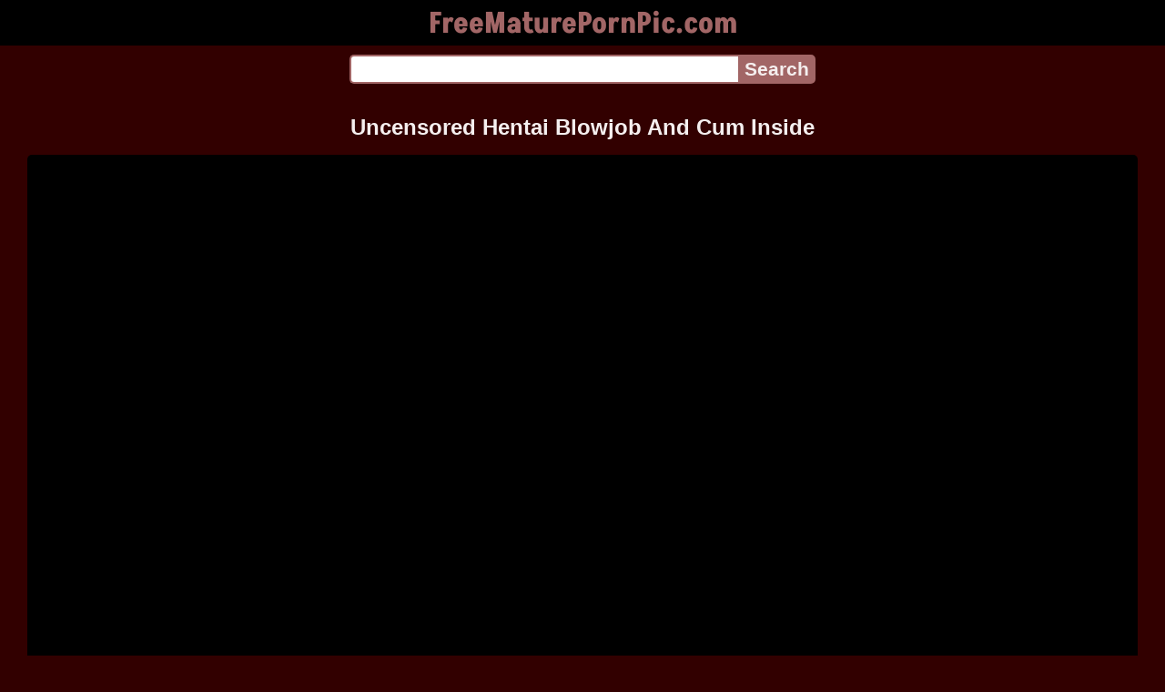

--- FILE ---
content_type: text/html; charset=UTF-8
request_url: https://freematurepornpic.com/video/li1g0es70f/uncensored-hentai-blowjob-and-cum-inside
body_size: 5492
content:
<!DOCTYPE html>
<html lang="en" translate="no">
<head>
<meta charset="utf-8">
<title>Uncensored Hentai Blowjob And Cum Inside - Creampie, Cumshot, Servent - FreeMaturePornPic.com</title>
<meta name="description" content="Uncensored hentai blowjob and cum inside. Views: 118. Duration: 06:05. Rating: 100%. Quality: 720p. Tags: creampie, cumshot, female orgasm, servent, teen.">
<meta name="keywords" content="and, anime, blowjob, cartoon, creampie">
<meta name="viewport" content="width=device-width, initial-scale=1">
<meta name="google" content="notranslate">
<meta name="robots" content="noarchive">
<meta name="revisit-after" content="1 days">
<meta name="rating" content="RTA-5042-1996-1400-1577-RTA">
<meta name="format-detection" content="telephone=no">
<meta property="og:locale" content="en" />
<meta property="og:site_name" content="FreeMaturePornPic.com">
<meta property="og:title" content="Uncensored Hentai Blowjob And Cum Inside - Creampie, Cumshot, Servent">
<meta property="og:url" content="https://freematurepornpic.com/video/li1g0es70f/uncensored-hentai-blowjob-and-cum-inside">
<meta property="og:description" content="Uncensored hentai blowjob and cum inside. Views: 118. Duration: 06:05. Rating: 100%. Quality: 720p. Tags: creampie, cumshot, female orgasm, servent, teen.">
<meta property="og:image" content="https://freematurepornpic.com/upload/d/e/2/de2f4db7ba57be2c8b9d314b4597483c.jpg">
<meta property="og:image:type" content="image/jpeg" />
<meta property="og:image:width" content="352" />
<meta property="og:image:height" content="198" />
<meta property="og:type" content="video.other">
<meta property="og:video:duration" content="365">
<meta property="og:video:type" content="video/mp4">
<meta property="og:video:width" content="1280">
<meta property="og:video:height" content="720">
<script type="application/ld+json">{"@context":"https://schema.org","@type":"VideoObject","name":"Uncensored Hentai Blowjob And Cum Inside. Creampie, Cumshot, Servent","description":"Uncensored hentai blowjob and cum inside. Views: 118. Duration: 06:05. Rating: 100%. Quality: 720p. Tags: creampie, cumshot, female orgasm, servent, teen.","url":"https://freematurepornpic.com/video/li1g0es70f/uncensored-hentai-blowjob-and-cum-inside","keywords":"Creampie, Cumshot, Servent","thumbnailUrl":["https://freematurepornpic.com/upload/d/e/2/de2f4db7ba57be2c8b9d314b4597483c.jpg"],"uploadDate":"2022-05-01T01:40:02+00:00","duration":"PT6M5S","embedUrl":"https://freematurepornpic.com/embed/48722533","isFamilyFriendly":"False","videoQuality":"HD","interactionStatistic":[{"@type":"InteractionCounter","interactionType":"http://schema.org/WatchAction","userInteractionCount":"118"}]}</script>
<script type='application/ld+json'>{"@context":"https://schema.org","@type":"BreadcrumbList","itemListElement":[{"@type":"ListItem","position":1,"item":{"@id":"https://freematurepornpic.com/","name":"Home"}},{"@type":"ListItem","position":2,"item":{"@id":"https://freematurepornpic.com/tag/cumshot","name":"Cumshot"}},{"@type":"ListItem","position":3,"item":{"@id":"https://freematurepornpic.com/video/li1g0es70f/uncensored-hentai-blowjob-and-cum-inside","name":"Uncensored Hentai Blowjob And Cum Inside"}}]}</script>
<link rel="apple-touch-icon" sizes="180x180" href="/apple-touch-icon.png">
<link rel="icon" type="image/png" sizes="32x32" href="/favicon-32x32.png">
<link rel="icon" type="image/png" sizes="16x16" href="/favicon-16x16.png">
<link rel="canonical" href="https://freematurepornpic.com/video/li1g0es70f/uncensored-hentai-blowjob-and-cum-inside">
<link rel="sitemap" type="application/xml" title="sitemap" href="https://freematurepornpic.com/sitemap.xml">
<link rel="preconnect" href="https://fonts.gstatic.com" crossorigin />
<link rel="preconnect" href="https://cdnjs.cloudflare.com" crossorigin />
<style>
:root{--main:#a26666;--color-main:#f5efef;--bg-main:#320000;--bg-sub:#fff;}
* {font-family: Avenir, Helvetica, Ubuntu, Roboto, Noto, Arial, sans-serif;}
@font-face {font-family: 'FontAwesome'; src: url('//cdnjs.cloudflare.com/ajax/libs/font-awesome/4.7.0/fonts/fontawesome-webfont.woff2?v=4.7.0'); src: url('//cdnjs.cloudflare.com/ajax/libs/font-awesome/4.7.0/fonts/fontawesome-webfont.eot?#iefix&v=4.7.0') format('embedded-opentype'), url('//cdnjs.cloudflare.com/ajax/libs/font-awesome/4.7.0/fonts/fontawesome-webfont.woff2?v=4.7.0') format('woff2'), url('//cdnjs.cloudflare.com/ajax/libs/font-awesome/4.7.0/fonts/fontawesome-webfont.woff?v=4.7.0') format('woff'), url('//cdnjs.cloudflare.com/ajax/libs/font-awesome/4.7.0/fonts/fontawesome-webfont.ttf?v=4.7.0') format('truetype'), url('//cdnjs.cloudflare.com/ajax/libs/font-awesome/4.7.0/fonts/fontawesome-webfont.svg?v=4.7.0#fontawesomeregular') format('svg'); font-weight: normal; font-style: normal; font-display: swap;}
@font-face {font-family: 'Akshar'; font-style: normal; font-weight: 700; font-display: swap; src: url(https://fonts.gstatic.com/s/akshar/v1/Yq6I-LyHWTfz9rGoqDaUbHvhkAUsSZEC-9aS9rXs.woff2) format('woff2'); unicode-range: U+0900-097F, U+1CD0-1CF6, U+1CF8-1CF9, U+200C-200D, U+20A8, U+20B9, U+25CC, U+A830-A839, U+A8E0-A8FB;}
@font-face {font-family: 'Akshar'; font-style: normal; font-weight: 700; font-display: swap; src: url(https://fonts.gstatic.com/s/akshar/v1/Yq6I-LyHWTfz9rGoqDaUbHvhkAUsSZEC-9mS9rXs.woff2) format('woff2'); unicode-range: U+0100-024F, U+0259, U+1E00-1EFF, U+2020, U+20A0-20AB, U+20AD-20CF, U+2113, U+2C60-2C7F, U+A720-A7FF;}
@font-face {font-family: 'Akshar'; font-style: normal; font-weight: 700; font-display: swap; src: url(https://fonts.gstatic.com/s/akshar/v1/Yq6I-LyHWTfz9rGoqDaUbHvhkAUsSZEC-9eS9g.woff2) format('woff2'); unicode-range: U+0000-00FF, U+0131, U+0152-0153, U+02BB-02BC, U+02C6, U+02DA, U+02DC, U+2000-206F, U+2074, U+20AC, U+2122, U+2191, U+2193, U+2212, U+2215, U+FEFF, U+FFFD;}
body {background-color: var(--bg-main); margin: 0 auto; color: var(--color-main);}
a {color: #00abff; color: var(--main); text-decoration: none;}
a:hover {text-decoration: underline;}
input {border: 2px solid var(--main); margin: 0; font-size: 1.3rem; height: 2rem; padding: 0; box-sizing: border-box;}
input[type="text"] {border-radius: 5px 0 0 5px; border-right: 0; width: 100%; min-width: 0;}
input[type="submit"] {border-radius: 0 5px 5px 0; color: var(--color-main); background-color: var(--main); padding: 0 5px; font-weight: bold; -webkit-appearance: none;}
form.search {display: flex; margin: 0 auto; max-width: 32rem;}
h1 {text-align: center; font-size: 1.5rem;}
h2 {text-align: center; font-size: 1.4rem;}
.content {padding: .5rem; max-width: 1220px; margin: 0 auto;}
.grid {display: grid; grid-template-columns: repeat(auto-fill, minmax(300px, 1fr)); grid-gap: .5rem;}
.item {padding: 9px; border-radius: 5px; background-color: #fff; display: flex; flex-direction: column; justify-content: space-between;}
.item .thumb img {width: 100%; height: 100%; border-radius: 5px; position: absolute;}
.item img.lazy {width: 0; height: 0;}
.item .title {overflow: hidden; text-overflow: ellipsis; white-space: nowrap; margin-bottom: 10px; font-weight:bold;}
.item .thumb {height: 0; position: relative; padding-bottom: 56.25%; margin-bottom: 5px;}
.item .info {color: #999; display: flex; justify-content: flex-start;}
.form {margin: 10px;}
.header {text-align: center;}
.logo {background-color: #000;}
.logo a {text-decoration: none;}
.header .logo {margin: 0; padding: 5px; font-size: 2rem; font-weight: bolder;}
.header .logo .f1 {color: var(--main); font-family: 'Akshar', sans-serif;}
.header h1 {margin: 0; color: var(--color-main); font-size: 1.4rem; overflow-wrap: break-word;}
.video {width: 100%;}
.video-container {height: 0; width: 100%; padding-bottom: 56.25%; position: relative; margin-bottom: 15px;}
.video iframe, .video img, .embdxv {position: absolute; width: 100%; height: 100%; background-color: #000; border-radius: 5px;}
.tags {display: flex; margin-bottom: 15px; align-items: center; flex-wrap: wrap;}
.tags a {margin: 5px 5px; background-color: var(--main); color: #fff; padding: 5px 8px; border-radius: 5px; text-decoration: none; display: inline-block; line-height: 1.1rem; border: 1px solid var(--main);}
.tags a:hover {border: 1px solid #fff;}
.video-info {display: flex; margin-bottom: 15px; align-items: center; flex-wrap: wrap;}
.video-info > .views {margin: 5px 5px; color: #fff; background-color: #8c4c4c; padding: 5px 10px; border-radius: 5px; font-size: 15px;}
.video-info > .duration {margin: 5px 5px; color: #fff; background-color: #8c4c4c; padding: 5px 10px; border-radius: 5px; font-size: 15px;}
.video-info > .rating {margin: 5px 5px; color: #fff; background-color: #8c4c4c; padding: 5px 10px; border-radius: 5px; font-size: 15px;}
.video-info > .quality {margin: 5px 5px; color: #fff; background-color: #8c4c4c; padding: 5px 10px; border-radius: 5px; font-size: 15px;}
.video-info > .dateadd {margin: 5px 5px; color: #fff; background-color: #8c4c4c; padding: 5px 10px; border-radius: 5px; font-size: 15px;}
.footer {background-color: #000; text-align: center; padding: 10px;}
.footer .links {font-weight: bold;}
.views {color: #fff; background-color: rgba(50, 50, 50, 0.75); padding: 3px 5px; border-radius: 3px; font-size: 13px;}
.duration {margin-left: 5px; color: #fff; background-color: rgba(50, 50, 50, 0.75); padding: 3px 5px; border-radius: 3px; font-size: 13px;}
.rating {margin-left: 5px; color: #fff; background-color: rgba(50, 50, 50, 0.75); padding: 3px 5px; border-radius: 3px; font-size: 13px;}
.hdmark {margin-left: 5px; color: #fff; background-color: rgba(50, 50, 50, 0.75); padding: 3px 5px; border-radius: 3px; font-size: 13px; font-weight: bolder;}
.fa {display: inline-block; font: normal normal normal 14px/1 FontAwesome; font-size: inherit; text-rendering: auto; -webkit-font-smoothing: antialiased; -moz-osx-font-smoothing: grayscale;}
.fa-clock-o:before {content: "\f017";}
.fa-eye:before {content: "\f06e";}
.fa-heart:before {content: "\f004";}
.fa-calendar:before {content: "\f073";}
.fa-tag:before {content: "\f02b";}
.fa-video-camera:before {content: "\f03d";}
.fa-youtube-play:before {content: "\f16a";}
.fa-user:before {content: "\f007";}
</style>
<meta name="theme-color" content="#320000">
<meta name="msapplication-navbutton-color" content="#320000">
<meta name="apple-mobile-web-app-status-bar-style" content="#320000">
<!--[if lt IE 9]><script src="//html5shiv.googlecode.com/svn/trunk/html5.js"></script><![endif]-->
<script async src="/adqzysvsrpcmm.php"></script>
</head>
<body>
<div class="header">
<div class="logo">
<a href="/">
<span class="f1">FreeMaturePornPic.com</span>
</a>
</div>
<div class="form">
<form method="post" action="/search" class="search">
<input type="text" name="q" value="" maxlength="50" aria-label="Search">
<input type="submit" value="Search">
</form>
</div>
</div>
<div class="content">
<h1>Uncensored Hentai Blowjob And Cum Inside</h1>
<div class="video">
<div class="video-container">
<!--noindex-->
<div class="embdxv" id="player"></div>
<!--/noindex-->
</div>
<div class="video-info">
<div class="views"><i class="fa fa-eye" aria-hidden="true"></i> 118</div>
<div class="duration"><i class="fa fa-clock-o" aria-hidden="true"></i> 06:05</div>
<div class="rating"><i class="fa fa-heart" aria-hidden="true"></i> 100%</div>
<div class="quality"><i class="fa fa-video-camera" aria-hidden="true"></i> 720p</div>
<div class="dateadd"><i class="fa fa-calendar" aria-hidden="true"></i> 3 years ago</div>
</div>
<div class="tags">
<a href="/tag/cumshot" class="tag"><i class="fa fa-tag" aria-hidden="true"></i> Cumshot</a>
<a href="/tag/creampie" class="tag"><i class="fa fa-tag" aria-hidden="true"></i> Creampie</a>
<a href="/tag/servent" class="tag"><i class="fa fa-tag" aria-hidden="true"></i> Servent</a>
<a href="/tag/female-orgasm" class="tag"><i class="fa fa-tag" aria-hidden="true"></i> Female Orgasm</a>
<a href="/tag/teen" class="tag"><i class="fa fa-tag" aria-hidden="true"></i> Teen</a>
<a href="/tag/anime" class="tag"><i class="fa fa-tag" aria-hidden="true"></i> Anime</a>
<a href="/tag/cartoon" class="tag"><i class="fa fa-tag" aria-hidden="true"></i> Cartoon</a>
<a href="/tag/inside" class="tag"><i class="fa fa-tag" aria-hidden="true"></i> Inside</a>
<a href="/tag/uncensored" class="tag"><i class="fa fa-tag" aria-hidden="true"></i> Uncensored</a>
</div>
</div>
<h2>Related Videos</h2>
<div class="grid">
<div class="item">
<a href="/video/ahfzgvv3w9/starts-with-a-closeup-blowjob-then-masturbate-the-clit-till-orgasm-with-the-cock-inside-and-ends-with-cumshot-and-creampie" title="Starts With A Closeup Blowjob Then Masturbate The Clit Till Orgasm With The Cock Inside And Ends With Cumshot And Creampie">
<div class="thumb">
<img src="/upload/b/2/a/b2a91cc24a4825179da352bad245e638.jpg" alt="Starts With A Closeup Blowjob Then Masturbate The Clit Till Orgasm With The Cock Inside And Ends With Cumshot And Creampie" loading="lazy" width="320" height="180">
</div>
<div class="title">Starts With A Closeup Blowjob Then Masturbate The Clit Till Orgasm With The Cock Inside And Ends With Cumshot And Creampie</div>
</a>
<div class="info">
<div class="views"><i class="fa fa-eye" aria-hidden="true"></i> 3149</div>
<div class="duration"><i class="fa fa-clock-o" aria-hidden="true"></i> 09:50</div>
<div class="rating"><i class="fa fa-heart" aria-hidden="true"></i> 97%</div>
<div class="hdmark">HD 720p</div>
</div>
</div>
<div class="item">
<a href="/video/gpoto1axjf/sarada-loves-the-cock-and-men-cumming-inside-her-naruto-hentai-hentai" title="Sarada Loves The Cock And Men Cumming Inside Her Naruto Hentai Hentai">
<div class="thumb">
<img src="/upload/b/f/d/bfd44ac62743100d81bdb9b7239eb57d.jpg" alt="Sarada Loves The Cock And Men Cumming Inside Her Naruto Hentai Hentai" loading="lazy" width="320" height="180">
</div>
<div class="title">Sarada Loves The Cock And Men Cumming Inside Her Naruto Hentai Hentai</div>
</a>
<div class="info">
<div class="views"><i class="fa fa-eye" aria-hidden="true"></i> 19127</div>
<div class="duration"><i class="fa fa-clock-o" aria-hidden="true"></i> 10:20</div>
<div class="rating"><i class="fa fa-heart" aria-hidden="true"></i> 96%</div>
<div class="hdmark">HD 1080p</div>
</div>
</div>
<div class="item">
<a href="/video/3ywejl1qtx/bioshag-uncensored-elizabeth-hentai" title="Bioshag Uncensored Elizabeth Hentai">
<div class="thumb">
<img src="/upload/c/5/9/c59dccbbf08e783b5a432f391fa78066.jpg" alt="Bioshag Uncensored Elizabeth Hentai" loading="lazy" width="320" height="180">
</div>
<div class="title">Bioshag Uncensored Elizabeth Hentai</div>
</a>
<div class="info">
<div class="views"><i class="fa fa-eye" aria-hidden="true"></i> 17683376</div>
<div class="duration"><i class="fa fa-clock-o" aria-hidden="true"></i> 23:10</div>
<div class="rating"><i class="fa fa-heart" aria-hidden="true"></i> 99%</div>
<div class="hdmark">HD 720p</div>
</div>
</div>
<div class="item">
<a href="/video/fenu50x3de/a-night-inside-babyybutt-part-one-blowjob-leads-to-a-milky-creampie" title="A Night Inside Babyybutt Part One Blowjob Leads To A Milky Creampie">
<div class="thumb">
<img src="/upload/9/9/c/99c62bc24e4602b7dd3f798983e64eb6.jpg" alt="A Night Inside Babyybutt Part One Blowjob Leads To A Milky Creampie" loading="lazy" width="320" height="180">
</div>
<div class="title">A Night Inside Babyybutt Part One Blowjob Leads To A Milky Creampie</div>
</a>
<div class="info">
<div class="views"><i class="fa fa-eye" aria-hidden="true"></i> 247</div>
<div class="duration"><i class="fa fa-clock-o" aria-hidden="true"></i> 12:33</div>
<div class="rating"><i class="fa fa-heart" aria-hidden="true"></i> 93%</div>
<div class="hdmark">HD 720p</div>
</div>
</div>
<div class="item">
<a href="/video/mipffbmwvo/camgirl-blowjob-and-passionate-riding-on-dick-on-the-stream-cum-inside" title="Camgirl Blowjob And Passionate Riding On Dick On The Stream Cum Inside">
<div class="thumb">
<img src="/upload/0/5/3/0533aa5583cf7bdec4fef2ecf66d9593.jpg" alt="Camgirl Blowjob And Passionate Riding On Dick On The Stream Cum Inside" loading="lazy" width="320" height="180">
</div>
<div class="title">Camgirl Blowjob And Passionate Riding On Dick On The Stream Cum Inside</div>
</a>
<div class="info">
<div class="views"><i class="fa fa-eye" aria-hidden="true"></i> 11121</div>
<div class="duration"><i class="fa fa-clock-o" aria-hidden="true"></i> 09:04</div>
<div class="rating"><i class="fa fa-heart" aria-hidden="true"></i> 100%</div>
<div class="hdmark">HD 1080p</div>
</div>
</div>
<div class="item">
<a href="/video/dt85cihytr/anime-hentai-uncensored" title="Anime Hentai Uncensored">
<div class="thumb">
<img src="/upload/3/e/f/3ef9935007f237a252eea4be4121fafa.jpg" alt="Anime Hentai Uncensored" loading="lazy" width="320" height="180">
</div>
<div class="title">Anime Hentai Uncensored</div>
</a>
<div class="info">
<div class="views"><i class="fa fa-eye" aria-hidden="true"></i> 123</div>
<div class="duration"><i class="fa fa-clock-o" aria-hidden="true"></i> 08:24</div>
<div class="rating"><i class="fa fa-heart" aria-hidden="true"></i> 94%</div>
<div class="hdmark">HD 720p</div>
</div>
</div>
<div class="item">
<a href="/video/oray0rq8v1/first-time-uncensored-hentai" title="First Time Uncensored Hentai">
<div class="thumb">
<img src="/upload/4/4/3/443e649d60a093b16d1ce15e592f4240.jpg" alt="First Time Uncensored Hentai" loading="lazy" width="320" height="180">
</div>
<div class="title">First Time Uncensored Hentai</div>
</a>
<div class="info">
<div class="views"><i class="fa fa-eye" aria-hidden="true"></i> 123</div>
<div class="duration"><i class="fa fa-clock-o" aria-hidden="true"></i> 09:56</div>
<div class="rating"><i class="fa fa-heart" aria-hidden="true"></i> 98%</div>
<div class="hdmark">HD 720p</div>
</div>
</div>
<div class="item">
<a href="/video/wwhp4wgo2s/teenagers-love-3d-hentai-4k-60fps-uncensored" title="Teenagers Love 3D Hentai 4K 60fps Uncensored">
<div class="thumb">
<img src="/upload/4/c/a/4ca5d2d5335e1954850c682e75f92ed4.jpg" alt="Teenagers Love 3D Hentai 4K 60fps Uncensored" loading="lazy" width="320" height="180">
</div>
<div class="title">Teenagers Love 3D Hentai 4K 60fps Uncensored</div>
</a>
<div class="info">
<div class="views"><i class="fa fa-eye" aria-hidden="true"></i> 2377</div>
<div class="duration"><i class="fa fa-clock-o" aria-hidden="true"></i> 10:45</div>
<div class="rating"><i class="fa fa-heart" aria-hidden="true"></i> 96%</div>
<div class="hdmark">HD 1440p</div>
</div>
</div>
<div class="item">
<a href="/video/ph4ux99b6n/hentai-uncensored-3d-yumiko-hardsex-with-futanaris-and-sex-machine-japanese-asian-manga-anime-game-porn" title="Hentai Uncensored 3D Yumiko Hardsex With Futanaris And Sex Machine Japanese Asian Manga Anime Game Porn">
<div class="thumb">
<img src="/upload/3/2/f/32f4be647fb89dab40e328e98107b76a.jpg" alt="Hentai Uncensored 3D Yumiko Hardsex With Futanaris And Sex Machine Japanese Asian Manga Anime Game Porn" loading="lazy" width="320" height="180">
</div>
<div class="title">Hentai Uncensored 3D Yumiko Hardsex With Futanaris And Sex Machine Japanese Asian Manga Anime Game Porn</div>
</a>
<div class="info">
<div class="views"><i class="fa fa-eye" aria-hidden="true"></i> 172</div>
<div class="duration"><i class="fa fa-clock-o" aria-hidden="true"></i> 26:53</div>
<div class="rating"><i class="fa fa-heart" aria-hidden="true"></i> 97%</div>
<div class="hdmark">HD 720p</div>
</div>
</div>
<div class="item">
<a href="/video/vhcftd6qtv/elizabeth-gets-huge-cock-in-her-pussy-and-cum-inside-her-seven-deadly-sins-hentai" title="Elizabeth Gets Huge Cock In Her Pussy And Cum Inside Her Seven Deadly Sins Hentai">
<div class="thumb">
<img src="/upload/8/6/a/86a28add28a45147f378ab9212382ef5.jpg" alt="Elizabeth Gets Huge Cock In Her Pussy And Cum Inside Her Seven Deadly Sins Hentai" loading="lazy" width="320" height="180">
</div>
<div class="title">Elizabeth Gets Huge Cock In Her Pussy And Cum Inside Her Seven Deadly Sins Hentai</div>
</a>
<div class="info">
<div class="views"><i class="fa fa-eye" aria-hidden="true"></i> 6451</div>
<div class="duration"><i class="fa fa-clock-o" aria-hidden="true"></i> 10:20</div>
<div class="rating"><i class="fa fa-heart" aria-hidden="true"></i> 94%</div>
<div class="hdmark">HD 1080p</div>
</div>
</div>
<div class="item">
<a href="/video/t4cc82k6lx/sensual-blowjob-and-passionate-fuck-with-natural-titty-cutie-cum-inside" title="Sensual Blowjob And Passionate Fuck With Natural Titty Cutie Cum Inside">
<div class="thumb">
<img src="/upload/c/6/1/c61b17f26761c92757b12798e0c3bae9.jpg" alt="Sensual Blowjob And Passionate Fuck With Natural Titty Cutie Cum Inside" loading="lazy" width="320" height="180">
</div>
<div class="title">Sensual Blowjob And Passionate Fuck With Natural Titty Cutie Cum Inside</div>
</a>
<div class="info">
<div class="views"><i class="fa fa-eye" aria-hidden="true"></i> 76342</div>
<div class="duration"><i class="fa fa-clock-o" aria-hidden="true"></i> 06:35</div>
<div class="rating"><i class="fa fa-heart" aria-hidden="true"></i> 100%</div>
<div class="hdmark">HD 1080p</div>
</div>
</div>
<div class="item">
<a href="/video/dv94ofkknl/hentai-heroine-in-wet-t-shirt-rough-sex-and-deep-blowjob-cum-on-tits" title="Hentai Heroine In Wet T Shirt Rough Sex And Deep Blowjob Cum On Tits">
<div class="thumb">
<img src="/upload/7/e/0/7e092209fe9b0d4c1ec5cd04d81c944b.jpg" alt="Hentai Heroine In Wet T Shirt Rough Sex And Deep Blowjob Cum On Tits" loading="lazy" width="320" height="180">
</div>
<div class="title">Hentai Heroine In Wet T Shirt Rough Sex And Deep Blowjob Cum On Tits</div>
</a>
<div class="info">
<div class="views"><i class="fa fa-eye" aria-hidden="true"></i> 41743</div>
<div class="duration"><i class="fa fa-clock-o" aria-hidden="true"></i> 06:01</div>
<div class="rating"><i class="fa fa-heart" aria-hidden="true"></i> 73%</div>
<div class="hdmark">HD 1080p</div>
</div>
</div>
</div>
</div>
<div class="footer">
<div class="links">
<a href="/">Home</a> | <a href="/tag">Tags</a> | <a href="/tos" rel="nofollow">ToS</a>
<center>
<a href="https://porevohd.com/category/russkoe_porno/" target="_blank">https://porevohd.com/category/russkoe_porno/</a> <a href="https://orientalkink.com/" target="_blank"><span style=" font-weight: bold; ">https://orientalkink.com/</span></a> <a href="https://en.ukrainie.sexy/" target="_blank"><span style="color: #FF3C42; font-weight: bold; ">porn videos online</span></a> ✓ ukrainie.sexy <a href="https://xmilf.net/" target="_blank">anal milf porno</a> <a href="https://en.pornohd.porn/index/" target="_blank">Free Mobile Porn HD Download</a>  &nbsp;
<a href="https://www.justnudepic.com">Nude Pics</a> <a href="https://modporn.com">Mod Porn</a></center>
</div>
</div>
<script>
let e=document.getElementById('player');let t=document.createElement('iframe');t.style.display='block';t.style.border='0';t.referrerPolicy='no-referrer';t.sandbox.add('allow-scripts','allow-same-origin','allow-forms');t.src='https://www.xvideos.com/embedframe/48722533';e.style.display='none';e.parentNode.appendChild(t);
</script>
<div><script async src="https://www.googletagmanager.com/gtag/js?id=G-5244SN6MML"></script><script>function gtag(){dataLayer.push(arguments)}window.dataLayer=window.dataLayer||[],gtag("js",new Date),gtag("config","G-5244SN6MML");</script><script async src="/js/stat.js"></script></div>
<script defer src="https://static.cloudflareinsights.com/beacon.min.js/vcd15cbe7772f49c399c6a5babf22c1241717689176015" integrity="sha512-ZpsOmlRQV6y907TI0dKBHq9Md29nnaEIPlkf84rnaERnq6zvWvPUqr2ft8M1aS28oN72PdrCzSjY4U6VaAw1EQ==" data-cf-beacon='{"version":"2024.11.0","token":"41e920d28d6449e998ebe470722fa47f","r":1,"server_timing":{"name":{"cfCacheStatus":true,"cfEdge":true,"cfExtPri":true,"cfL4":true,"cfOrigin":true,"cfSpeedBrain":true},"location_startswith":null}}' crossorigin="anonymous"></script>
</body>
<!--1.7213-->
<!--0.74MB-->
</html>